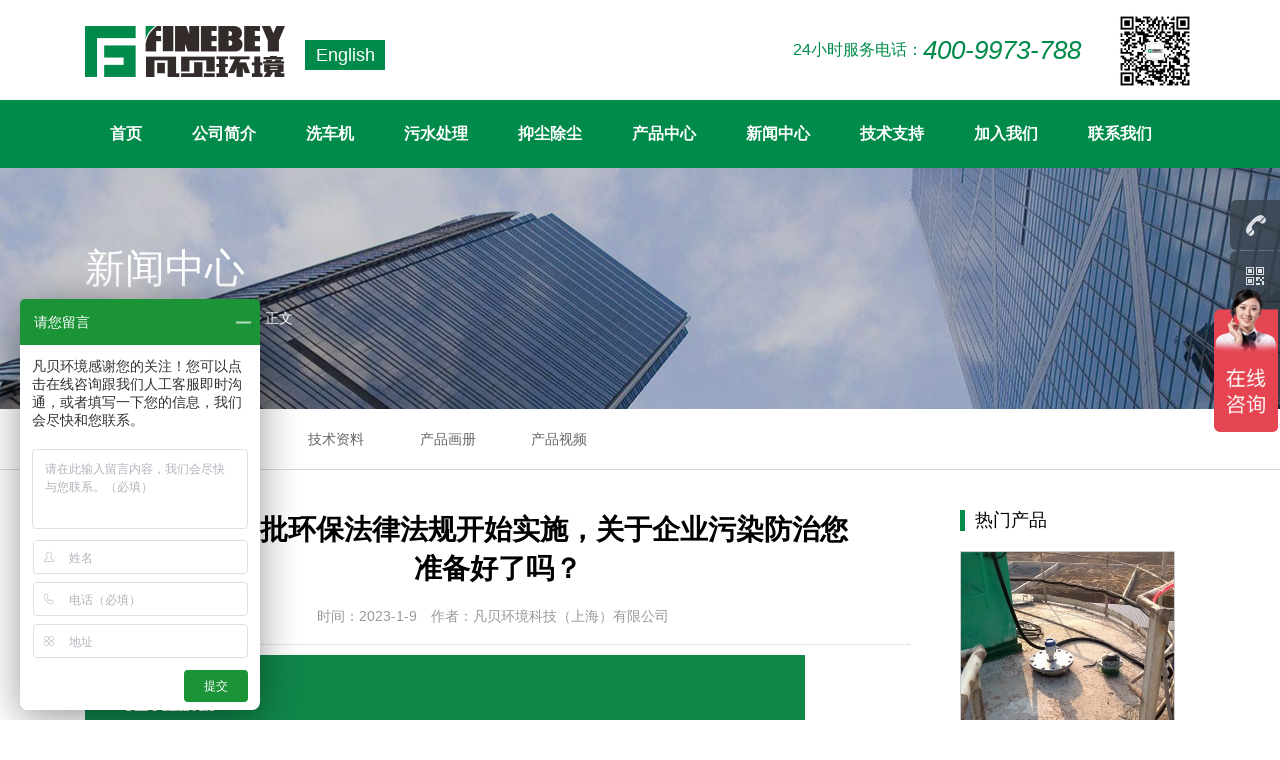

--- FILE ---
content_type: text/html; charset=UTF-8
request_url: https://www.finebey.com/5497.html
body_size: 11694
content:
<!DOCTYPE html>
<html id="doc">
<head>
<link rel="icon" href="https://www.finebey.com/wp-content/uploads/2020/04/finebey.com_2020-04-16_02-31-47.png" type="image/x-icon" />
<link rel="shortcut icon" href="https://www.finebey.com/wp-content/uploads/2020/04/finebey.com_2020-04-16_02-31-47.png" type="image/x-icon" />
<meta charset="UTF-8">
<meta name="viewport" content="width=device-width, initial-scale=1">
<meta http-equiv="Cache-Control" content="no-transform" /> 
<meta http-equiv="Cache-Control" content="no-siteapp" />
<meta name="applicable-device" content="pc,mobile">
<meta http-equiv="X-UA-Compatible" content="IE=edge">
<meta name="format-detection" content="telephone=no">
<title>又有新一批环保法律法规，环境规范和标准开始实施。 - 凡贝环境科技（上海）有限公司</title>
<meta name="description" content="" />
<meta name="keywords" content="FBS-D/S型室外抑尘系统，FBP-30/100型喷雾抑尘系统，FBF10系列砂石分离机系统，FBF20系列砂石分离机系统，FBF30系列砂石分离机系统，FBL-12型生活污水处理系统，" />
<meta name='robots' content='max-image-preview:large' />
<link rel='stylesheet' id='wp-block-library-css' href='https://www.finebey.com/wp-includes/css/dist/block-library/style.min.css?ver=6.1.9' type='text/css' media='all' />
<link rel='stylesheet' id='classic-theme-styles-css' href='https://www.finebey.com/wp-includes/css/classic-themes.min.css?ver=1' type='text/css' media='all' />
<style id='global-styles-inline-css' type='text/css'>
body{--wp--preset--color--black: #000000;--wp--preset--color--cyan-bluish-gray: #abb8c3;--wp--preset--color--white: #ffffff;--wp--preset--color--pale-pink: #f78da7;--wp--preset--color--vivid-red: #cf2e2e;--wp--preset--color--luminous-vivid-orange: #ff6900;--wp--preset--color--luminous-vivid-amber: #fcb900;--wp--preset--color--light-green-cyan: #7bdcb5;--wp--preset--color--vivid-green-cyan: #00d084;--wp--preset--color--pale-cyan-blue: #8ed1fc;--wp--preset--color--vivid-cyan-blue: #0693e3;--wp--preset--color--vivid-purple: #9b51e0;--wp--preset--gradient--vivid-cyan-blue-to-vivid-purple: linear-gradient(135deg,rgba(6,147,227,1) 0%,rgb(155,81,224) 100%);--wp--preset--gradient--light-green-cyan-to-vivid-green-cyan: linear-gradient(135deg,rgb(122,220,180) 0%,rgb(0,208,130) 100%);--wp--preset--gradient--luminous-vivid-amber-to-luminous-vivid-orange: linear-gradient(135deg,rgba(252,185,0,1) 0%,rgba(255,105,0,1) 100%);--wp--preset--gradient--luminous-vivid-orange-to-vivid-red: linear-gradient(135deg,rgba(255,105,0,1) 0%,rgb(207,46,46) 100%);--wp--preset--gradient--very-light-gray-to-cyan-bluish-gray: linear-gradient(135deg,rgb(238,238,238) 0%,rgb(169,184,195) 100%);--wp--preset--gradient--cool-to-warm-spectrum: linear-gradient(135deg,rgb(74,234,220) 0%,rgb(151,120,209) 20%,rgb(207,42,186) 40%,rgb(238,44,130) 60%,rgb(251,105,98) 80%,rgb(254,248,76) 100%);--wp--preset--gradient--blush-light-purple: linear-gradient(135deg,rgb(255,206,236) 0%,rgb(152,150,240) 100%);--wp--preset--gradient--blush-bordeaux: linear-gradient(135deg,rgb(254,205,165) 0%,rgb(254,45,45) 50%,rgb(107,0,62) 100%);--wp--preset--gradient--luminous-dusk: linear-gradient(135deg,rgb(255,203,112) 0%,rgb(199,81,192) 50%,rgb(65,88,208) 100%);--wp--preset--gradient--pale-ocean: linear-gradient(135deg,rgb(255,245,203) 0%,rgb(182,227,212) 50%,rgb(51,167,181) 100%);--wp--preset--gradient--electric-grass: linear-gradient(135deg,rgb(202,248,128) 0%,rgb(113,206,126) 100%);--wp--preset--gradient--midnight: linear-gradient(135deg,rgb(2,3,129) 0%,rgb(40,116,252) 100%);--wp--preset--duotone--dark-grayscale: url('#wp-duotone-dark-grayscale');--wp--preset--duotone--grayscale: url('#wp-duotone-grayscale');--wp--preset--duotone--purple-yellow: url('#wp-duotone-purple-yellow');--wp--preset--duotone--blue-red: url('#wp-duotone-blue-red');--wp--preset--duotone--midnight: url('#wp-duotone-midnight');--wp--preset--duotone--magenta-yellow: url('#wp-duotone-magenta-yellow');--wp--preset--duotone--purple-green: url('#wp-duotone-purple-green');--wp--preset--duotone--blue-orange: url('#wp-duotone-blue-orange');--wp--preset--font-size--small: 13px;--wp--preset--font-size--medium: 20px;--wp--preset--font-size--large: 36px;--wp--preset--font-size--x-large: 42px;--wp--preset--spacing--20: 0.44rem;--wp--preset--spacing--30: 0.67rem;--wp--preset--spacing--40: 1rem;--wp--preset--spacing--50: 1.5rem;--wp--preset--spacing--60: 2.25rem;--wp--preset--spacing--70: 3.38rem;--wp--preset--spacing--80: 5.06rem;}:where(.is-layout-flex){gap: 0.5em;}body .is-layout-flow > .alignleft{float: left;margin-inline-start: 0;margin-inline-end: 2em;}body .is-layout-flow > .alignright{float: right;margin-inline-start: 2em;margin-inline-end: 0;}body .is-layout-flow > .aligncenter{margin-left: auto !important;margin-right: auto !important;}body .is-layout-constrained > .alignleft{float: left;margin-inline-start: 0;margin-inline-end: 2em;}body .is-layout-constrained > .alignright{float: right;margin-inline-start: 2em;margin-inline-end: 0;}body .is-layout-constrained > .aligncenter{margin-left: auto !important;margin-right: auto !important;}body .is-layout-constrained > :where(:not(.alignleft):not(.alignright):not(.alignfull)){max-width: var(--wp--style--global--content-size);margin-left: auto !important;margin-right: auto !important;}body .is-layout-constrained > .alignwide{max-width: var(--wp--style--global--wide-size);}body .is-layout-flex{display: flex;}body .is-layout-flex{flex-wrap: wrap;align-items: center;}body .is-layout-flex > *{margin: 0;}:where(.wp-block-columns.is-layout-flex){gap: 2em;}.has-black-color{color: var(--wp--preset--color--black) !important;}.has-cyan-bluish-gray-color{color: var(--wp--preset--color--cyan-bluish-gray) !important;}.has-white-color{color: var(--wp--preset--color--white) !important;}.has-pale-pink-color{color: var(--wp--preset--color--pale-pink) !important;}.has-vivid-red-color{color: var(--wp--preset--color--vivid-red) !important;}.has-luminous-vivid-orange-color{color: var(--wp--preset--color--luminous-vivid-orange) !important;}.has-luminous-vivid-amber-color{color: var(--wp--preset--color--luminous-vivid-amber) !important;}.has-light-green-cyan-color{color: var(--wp--preset--color--light-green-cyan) !important;}.has-vivid-green-cyan-color{color: var(--wp--preset--color--vivid-green-cyan) !important;}.has-pale-cyan-blue-color{color: var(--wp--preset--color--pale-cyan-blue) !important;}.has-vivid-cyan-blue-color{color: var(--wp--preset--color--vivid-cyan-blue) !important;}.has-vivid-purple-color{color: var(--wp--preset--color--vivid-purple) !important;}.has-black-background-color{background-color: var(--wp--preset--color--black) !important;}.has-cyan-bluish-gray-background-color{background-color: var(--wp--preset--color--cyan-bluish-gray) !important;}.has-white-background-color{background-color: var(--wp--preset--color--white) !important;}.has-pale-pink-background-color{background-color: var(--wp--preset--color--pale-pink) !important;}.has-vivid-red-background-color{background-color: var(--wp--preset--color--vivid-red) !important;}.has-luminous-vivid-orange-background-color{background-color: var(--wp--preset--color--luminous-vivid-orange) !important;}.has-luminous-vivid-amber-background-color{background-color: var(--wp--preset--color--luminous-vivid-amber) !important;}.has-light-green-cyan-background-color{background-color: var(--wp--preset--color--light-green-cyan) !important;}.has-vivid-green-cyan-background-color{background-color: var(--wp--preset--color--vivid-green-cyan) !important;}.has-pale-cyan-blue-background-color{background-color: var(--wp--preset--color--pale-cyan-blue) !important;}.has-vivid-cyan-blue-background-color{background-color: var(--wp--preset--color--vivid-cyan-blue) !important;}.has-vivid-purple-background-color{background-color: var(--wp--preset--color--vivid-purple) !important;}.has-black-border-color{border-color: var(--wp--preset--color--black) !important;}.has-cyan-bluish-gray-border-color{border-color: var(--wp--preset--color--cyan-bluish-gray) !important;}.has-white-border-color{border-color: var(--wp--preset--color--white) !important;}.has-pale-pink-border-color{border-color: var(--wp--preset--color--pale-pink) !important;}.has-vivid-red-border-color{border-color: var(--wp--preset--color--vivid-red) !important;}.has-luminous-vivid-orange-border-color{border-color: var(--wp--preset--color--luminous-vivid-orange) !important;}.has-luminous-vivid-amber-border-color{border-color: var(--wp--preset--color--luminous-vivid-amber) !important;}.has-light-green-cyan-border-color{border-color: var(--wp--preset--color--light-green-cyan) !important;}.has-vivid-green-cyan-border-color{border-color: var(--wp--preset--color--vivid-green-cyan) !important;}.has-pale-cyan-blue-border-color{border-color: var(--wp--preset--color--pale-cyan-blue) !important;}.has-vivid-cyan-blue-border-color{border-color: var(--wp--preset--color--vivid-cyan-blue) !important;}.has-vivid-purple-border-color{border-color: var(--wp--preset--color--vivid-purple) !important;}.has-vivid-cyan-blue-to-vivid-purple-gradient-background{background: var(--wp--preset--gradient--vivid-cyan-blue-to-vivid-purple) !important;}.has-light-green-cyan-to-vivid-green-cyan-gradient-background{background: var(--wp--preset--gradient--light-green-cyan-to-vivid-green-cyan) !important;}.has-luminous-vivid-amber-to-luminous-vivid-orange-gradient-background{background: var(--wp--preset--gradient--luminous-vivid-amber-to-luminous-vivid-orange) !important;}.has-luminous-vivid-orange-to-vivid-red-gradient-background{background: var(--wp--preset--gradient--luminous-vivid-orange-to-vivid-red) !important;}.has-very-light-gray-to-cyan-bluish-gray-gradient-background{background: var(--wp--preset--gradient--very-light-gray-to-cyan-bluish-gray) !important;}.has-cool-to-warm-spectrum-gradient-background{background: var(--wp--preset--gradient--cool-to-warm-spectrum) !important;}.has-blush-light-purple-gradient-background{background: var(--wp--preset--gradient--blush-light-purple) !important;}.has-blush-bordeaux-gradient-background{background: var(--wp--preset--gradient--blush-bordeaux) !important;}.has-luminous-dusk-gradient-background{background: var(--wp--preset--gradient--luminous-dusk) !important;}.has-pale-ocean-gradient-background{background: var(--wp--preset--gradient--pale-ocean) !important;}.has-electric-grass-gradient-background{background: var(--wp--preset--gradient--electric-grass) !important;}.has-midnight-gradient-background{background: var(--wp--preset--gradient--midnight) !important;}.has-small-font-size{font-size: var(--wp--preset--font-size--small) !important;}.has-medium-font-size{font-size: var(--wp--preset--font-size--medium) !important;}.has-large-font-size{font-size: var(--wp--preset--font-size--large) !important;}.has-x-large-font-size{font-size: var(--wp--preset--font-size--x-large) !important;}
.wp-block-navigation a:where(:not(.wp-element-button)){color: inherit;}
:where(.wp-block-columns.is-layout-flex){gap: 2em;}
.wp-block-pullquote{font-size: 1.5em;line-height: 1.6;}
</style>
<link rel='stylesheet' id='bootstrap-css' href='https://www.finebey.com/wp-content/themes/fanbei/css/bootstrap.css?ver=6.1.9' type='text/css' media='all' />
<link rel='stylesheet' id='layout-css' href='https://www.finebey.com/wp-content/themes/fanbei/css/layout.css?ver=6.1.9' type='text/css' media='all' />
<link rel='stylesheet' id='jquery.fancybox-css' href='https://www.finebey.com/wp-content/themes/fanbei/css/jquery.fancybox.css?ver=6.1.9' type='text/css' media='all' />
<link rel='stylesheet' id='owl.carousel-css' href='https://www.finebey.com/wp-content/themes/fanbei/css/owl.carousel.css?ver=6.1.9' type='text/css' media='all' />
<link rel='stylesheet' id='owl.theme.default-css' href='https://www.finebey.com/wp-content/themes/fanbei/css/owl.theme.default.css?ver=6.1.9' type='text/css' media='all' />
<link rel='stylesheet' id='font-awesome-css' href='https://www.finebey.com/wp-content/themes/fanbei/css/font-awesome.min.css?ver=6.1.9' type='text/css' media='all' />
<link rel='stylesheet' id='slicknav-css' href='https://www.finebey.com/wp-content/themes/fanbei/css/slicknav.min.css?ver=6.1.9' type='text/css' media='all' />
<link rel='stylesheet' id='xs-style-css' href='https://www.finebey.com/wp-content/themes/fanbei/style.css?ver=6.1.9' type='text/css' media='all' />
<link rel='stylesheet' id='responsive-css' href='https://www.finebey.com/wp-content/themes/fanbei/css/responsive.css?ver=6.1.9' type='text/css' media='all' />
<link rel='stylesheet' id='smoothproducts-css' href='https://www.finebey.com/wp-content/themes/fanbei/css/smoothproducts.css?ver=6.1.9' type='text/css' media='all' />
<script type='text/javascript' src='https://www.finebey.com/wp-includes/js/jquery/jquery.min.js?ver=3.6.1' id='jquery-core-js'></script>
<script type='text/javascript' src='https://www.finebey.com/wp-includes/js/jquery/jquery-migrate.min.js?ver=3.3.2' id='jquery-migrate-js'></script>
<link rel="https://api.w.org/" href="https://www.finebey.com/wp-json/" /><link rel="alternate" type="application/json" href="https://www.finebey.com/wp-json/wp/v2/posts/5497" /><link rel="canonical" href="https://www.finebey.com/5497.html" />
<link rel="alternate" type="application/json+oembed" href="https://www.finebey.com/wp-json/oembed/1.0/embed?url=https%3A%2F%2Fwww.finebey.com%2F5497.html" />
<link rel="alternate" type="text/xml+oembed" href="https://www.finebey.com/wp-json/oembed/1.0/embed?url=https%3A%2F%2Fwww.finebey.com%2F5497.html&#038;format=xml" />
</head>
<body class="post-template-default single single-post postid-5497 single-format-standard">
<header id="header">
<div class="container clearfix">
<div class="header-logo">
<a title="凡贝环境科技（上海）有限公司"  href="https://www.finebey.com">
<img src="https://www.finebey.com/wp-content/uploads/2021/09/finebey.com_2021-09-08_03-19-34-e1631071310471.png" alt="凡贝环境科技（上海）有限公司"/>
</a>
<a href="http://en.finebey.com" class="pull-left lang" target="_blank">English</a>
</div>
<div class="header-info d-none d-md-block">
<div class="header-phone float-left">
<span>24小时服务电话：</span>400-9973-788</div>
<div class="header-weixin float-right">
<img src="https://www.finebey.com/wp-content/uploads/2024/10/finebey.com_2024-10-21_03-35-14.jpg">
</div>
</div>
<div id="slick-mobile-menu"></div>
</div>
<div class="header-menu clearfix">
<ul id="menu-%e9%a1%b6%e9%83%a8%e8%8f%9c%e5%8d%95" class="header-menu-con container sf-menu"><li id="menu-item-31" class="menu-item menu-item-type-post_type menu-item-object-page menu-item-home menu-item-31"><a href="https://www.finebey.com/">首页</a></li>
<li id="menu-item-32" class="menu-item menu-item-type-post_type menu-item-object-page menu-item-has-children menu-item-32"><a href="https://www.finebey.com/about">公司简介</a>
<ul class="sub-menu">
	<li id="menu-item-33" class="menu-item menu-item-type-post_type menu-item-object-page menu-item-33"><a href="https://www.finebey.com/about/qywh">企业文化</a></li>
	<li id="menu-item-1497" class="menu-item menu-item-type-post_type menu-item-object-page menu-item-1497"><a href="https://www.finebey.com/about/fzlc">发展历程</a></li>
	<li id="menu-item-1756" class="menu-item menu-item-type-post_type menu-item-object-page menu-item-1756"><a href="https://www.finebey.com/about/gssl">公司实力</a></li>
	<li id="menu-item-34" class="menu-item menu-item-type-post_type menu-item-object-page menu-item-34"><a href="https://www.finebey.com/about/qyry">企业荣誉</a></li>
	<li id="menu-item-114" class="menu-item menu-item-type-post_type menu-item-object-page menu-item-114"><a href="https://www.finebey.com/about/gltd">管理团队</a></li>
	<li id="menu-item-115" class="menu-item menu-item-type-post_type menu-item-object-page menu-item-115"><a href="https://www.finebey.com/about/tdfc">团队风采</a></li>
	<li id="menu-item-116" class="menu-item menu-item-type-post_type menu-item-object-page current-post-parent menu-item-116"><a href="https://www.finebey.com/about/contact">联系我们</a></li>
</ul>
</li>
<li id="menu-item-1612" class="menu-item menu-item-type-taxonomy menu-item-object-products menu-item-1612"><a href="https://www.finebey.com/products/xcj">洗车机</a></li>
<li id="menu-item-1616" class="menu-item menu-item-type-taxonomy menu-item-object-products menu-item-1616"><a href="https://www.finebey.com/products/wsflcl">污水处理</a></li>
<li id="menu-item-1610" class="menu-item menu-item-type-taxonomy menu-item-object-products menu-item-1610"><a href="https://www.finebey.com/products/ycccxt">抑尘除尘</a></li>
<li id="menu-item-40" class="menu-item menu-item-type-post_type menu-item-object-page menu-item-has-children menu-item-40"><a href="https://www.finebey.com/product-center">产品中心</a>
<ul class="sub-menu">
	<li id="menu-item-1615" class="menu-item menu-item-type-taxonomy menu-item-object-products menu-item-1615"><a href="https://www.finebey.com/products/jzaq">降噪及安全作业</a></li>
</ul>
</li>
<li id="menu-item-39" class="menu-item menu-item-type-post_type menu-item-object-page menu-item-has-children menu-item-39"><a href="https://www.finebey.com/news-center">新闻中心</a>
<ul class="sub-menu">
	<li id="menu-item-48" class="menu-item menu-item-type-taxonomy menu-item-object-category menu-item-48"><a href="https://www.finebey.com/category/gsxw">公司新闻</a></li>
	<li id="menu-item-2088" class="menu-item menu-item-type-taxonomy menu-item-object-category menu-item-2088"><a href="https://www.finebey.com/category/js">技术资料</a></li>
	<li id="menu-item-867" class="menu-item menu-item-type-taxonomy menu-item-object-category menu-item-867"><a href="https://www.finebey.com/category/cgal">工程案例</a></li>
	<li id="menu-item-110" class="menu-item menu-item-type-taxonomy menu-item-object-category current-post-ancestor current-menu-parent current-post-parent menu-item-110"><a href="https://www.finebey.com/category/hyxw">行业新闻</a></li>
	<li id="menu-item-111" class="menu-item menu-item-type-taxonomy menu-item-object-category menu-item-111"><a href="https://www.finebey.com/category/cpsp">视频中心</a></li>
</ul>
</li>
<li id="menu-item-734" class="menu-item menu-item-type-post_type menu-item-object-page menu-item-734"><a href="https://www.finebey.com/about/jszc">技术支持</a></li>
<li id="menu-item-733" class="menu-item menu-item-type-post_type menu-item-object-page menu-item-733"><a href="https://www.finebey.com/join">加入我们</a></li>
<li id="menu-item-1229" class="menu-item menu-item-type-post_type menu-item-object-page current-post-parent menu-item-1229"><a href="https://www.finebey.com/about/contact">联系我们</a></li>
</ul></div>
</header><section id="slider" class="text-center" style="background:url(https://www.finebey.com/wp-content/themes/fanbei/images/s1.jpg) no-repeat center center">
<div class="container">
<div class="slider-box text-left pt-80 pb-80"> 
<h2>新闻中心</h2> 
<nav  class="crumbs">现在位置: <a itemprop="breadcrumb" href="https://www.finebey.com">首页</a> > <a itemprop="breadcrumb" href="https://www.finebey.com/category/hyxw">行业新闻</a> > <span>正文</span></nav></div>
</div>
</section>
<div class="subnav">
<div class="container">
<aside id="nav_menu-3" class="widget widget_nav_menu"><div class="menu-%e6%96%b0%e9%97%bb%e4%b8%ad%e5%bf%83%e8%8f%9c%e5%8d%95-container"><ul id="menu-%e6%96%b0%e9%97%bb%e4%b8%ad%e5%bf%83%e8%8f%9c%e5%8d%95" class="menu"><li id="menu-item-102" class="menu-item menu-item-type-taxonomy menu-item-object-category menu-item-102"><a href="https://www.finebey.com/category/gsxw">公司新闻</a></li>
<li id="menu-item-103" class="menu-item menu-item-type-taxonomy menu-item-object-category current-post-ancestor current-menu-parent current-post-parent menu-item-103"><a href="https://www.finebey.com/category/hyxw">行业新闻</a></li>
<li id="menu-item-2116" class="menu-item menu-item-type-taxonomy menu-item-object-category menu-item-2116"><a href="https://www.finebey.com/category/js">技术资料</a></li>
<li id="menu-item-118" class="menu-item menu-item-type-taxonomy menu-item-object-category menu-item-118"><a href="https://www.finebey.com/category/cphc">产品画册</a></li>
<li id="menu-item-119" class="menu-item menu-item-type-taxonomy menu-item-object-category menu-item-119"><a href="https://www.finebey.com/category/cpsp">产品视频</a></li>
</ul></div></aside></div>
</div>
<main class="pt-40 pb-40">
<div class="container">
<div class="row">
<div class="col-md-9 col-12">
<div class="content">
<article id="post-5497" class="post-5497 post type-post status-publish format-standard has-post-thumbnail hentry category-hyxw">
<div class="single-header text-center">
<h1>又有新一批环保法律法规开始实施，关于企业污染防治您准备好了吗？</h1>
<div class="single-meta">
<span class="time">时间：2023-1-9</span>
<span class="author">作者：凡贝环境科技（上海）有限公司</span>
</div>
</div>
<div class="entry-content">

<figure class="wp-block-image size-large"><img decoding="async" width="720" height="503" src="https://www.finebey.com/wp-content/uploads/2022/08/finebey.com_2022-08-15_02-11-27.gif" alt="又有新一批环保法律法规开始实施，关于企业污染防治您准备好了吗？" title="又有新一批环保法律法规开始实施，关于企业污染防治您准备好了吗？" alt="" class="wp-image-5102"/></figure>



<p>从2023年1月1日开始，又有新一批环保法律法规，环境规范和标准开始实施。</p>



<p><strong>《污染物排放自动监测设备标记规则》</strong></p>



<p>2022年7月19日，生态环境部办公厅公告发布《污染物排放自动监测设备标记规则》，并明确公告自2023年1月1日起，在生活垃圾焚烧发电、火力发电、水泥制造和造纸等行业正式施行。</p>



<p>《规则》指出，排污单位是审核确认自动监测数据有效性的责任主体，应当按照《设备标记规则》确认自动监测数据的有效性。</p>



<p>一般情况下，每日12时前完成前一日自动监测数据的人工标记，逾期则视为对自动监测数据的有效性无异议。</p>



<p><strong>《环境监管重点单位名录管理办法》</strong></p>



<p>2022年12月1日，生态环境部网站发布《环境监管重点单位名录管理办法》，明确水环境重点排污单位、地下水污染防治重点排污单位、大气环境重点排污单位、噪声重点排污单位、土壤污染重点监管单位，以及环境风险重点管控单位拟定原则等。</p>



<p>该办法自2023年1月1日起施行。</p>



<p><strong>《生态环境统计技术规范 排放源统计》</strong></p>



<p>为加强生态环境统计管理，规范排放源统计调查工作，国家生态环境标准《生态环境统计技术规范 排放源统计》(HJ772-2022)批准发布。</p>



<p>该标准将自2023年1月1日起实施，自实施之日起，《环境统计技术规范 污染源统计》(HJ772-2015)废止。</p>



<p>标准准规定了排放源统计调查设计、数据采集、数据汇总和报送、质量控制、报告编制、数据公布的一般原则及方法要求，是对《环境统计技术规范 污染源统计》(HJ 772—2015)的修订。</p>



<p><strong>《浙江省固体废物污染环境防治条例》</strong></p>



<p>《浙江省固体废物污染环境防治条例》(以下简称《条例》)已由浙江省第十三届人民代表大会常务委员会第三十八次会议于2022年9月29日修订通过，将于2023年1月1日起施行。</p>



<p>《条例》共8章67条，在总则中明确了固体废物污染防治的理念和原则，即坚持减量化、资源化、无害化和污染担责原则，实行统筹规划、分类管理、全程控制、数字赋能、社会共治。</p>



<p>分别从工业固体废物、建筑垃圾、农业固体废物和其他固体废物废物、危险废物、法律责任等方面，对全省固废废物污染环境防治工作作出明确法律规范。</p>



<p>同时，为推进全省域“无废城市”建设，《条例》还规定了县级以上人民政府建立统筹协调工作机制，组织、协调、督促有关部门依法履行监管职责，推动全社会形成绿色发展方式和生活方式等要求。</p>



<p>值得注意的是，《条例》将数字化改革、全省域小微产废单位危险废物收运体系建设、建筑垃圾运输监管、塑料治理、动物医疗废物治理体系建设、涉疫废物管理等，领先全国的创新实践和经验做法，固化为地方性法规。</p>



<p><strong>《北京市土壤污染防治条例》</strong></p>



<p>《北京市土壤污染防治条例》2022年9月23日经北京市第十五届人民代表大会常务委员会第四十三次会议通过，将于2023年1月1日起施行。</p>



<p>《条例》明确，土壤污染防治应当坚持预防为主、保护优先、分类管理、风险管控、安全利用、污染担责、公众参与的原则，强化多污染物协同控制和区域协同治理。</p>



<p>支持土壤污染监测、预防、评估、风险管控和修复等科学技术的研究开发、成果转化应用以及国际交流与合作。鼓励土壤污染防治产业绿色低碳发展，加强专业技术人才培养和社会化专业服务组织培育，促进土壤污染防治科学技术进步。</p>



<p><strong>安徽省实施《中华人民共和国土壤污染防治法》办法</strong></p>



<p>《安徽省实施〈中华人民共和国土壤污染防治法〉办法》已经2022年11月18日安徽省第十三届人民代表大会常务委员会第三十八次会议通过，自2023年1月1日起施行。</p>



<p>《办法》指出，县级以上人民政府应当加强对土壤污染防治工作的领导，将土壤污染防治工作纳入国民经济和社会发展规划、生态环境保护规划，制定落实有利于土壤污染防治的经济、技术等政策措施，建立多元化资金投入和保障机制，加强土壤污染源头防控，开展新污染物治理，统筹解决土壤污染防治工作中的重大问题。</p>



<p><strong>《吉林省排污许可证后管理办法》</strong></p>



<p>12月1日，吉林省生态环境厅发布《吉林省排污许可证后管理办法》，进一步推进建立以排污许可为核心的固定污染源监管制度，实现全过程、多要素“一证式”环境管理，规范排污许可证后管理，推动排污许可制有效执行。《办法》将于2023年1月1日施行。</p>



<p><strong>昆明市建设工程施工现场扬尘污染防治管理办法</strong></p>



<p>2022年11月22日昆明市人民政府令第167号公布《昆明市建设工程施工现场扬尘污染防治管理办法》，自2023年1月1日起施行。在昆明市行政区域内从事建设工程的新建、扩建、改建和建(构)筑物拆除、预拌混凝土(砂浆)生产、园林绿化及土地一级整理等有关活动，以及对施工现场扬尘污染防治的监督管理，适用此办法。随着对环保的要求越来越严格，在这样的背景下，各大企业客户朋友您准备好如何应对污染防治了吗？根据不同的污染性质，凡贝环境为您推介以下产品：</p>



<p><strong>【&nbsp;大气污染：室外抑尘系统、&nbsp;喷雾抑尘系统、洗车机】</strong></p>



<p>FBS-D/E型室外抑尘系统，凡贝环境明星室外抑尘产品，适用于室外扬尘较大工况下的全自动抑尘设备，拥有多种智能化控制方式。该设备采用高压水射流技术，100-150微米左右雾化颗粒，滞空时间适中，起到了良好的抑尘效果；20米超远射程，360度自由旋转机头，单桩点抑尘覆盖面积可达1256平。</p>



<figure class="wp-block-image size-large"><img decoding="async" loading="lazy" width="1280" height="848" src="https://www.finebey.com/wp-content/uploads/2023/01/image-6.png" alt="又有新一批环保法律法规开始实施，关于企业污染防治您准备好了吗？" title="又有新一批环保法律法规开始实施，关于企业污染防治您准备好了吗？" alt="" class="wp-image-5498" srcset="https://www.finebey.com/wp-content/uploads/2023/01/image-6.png 1280w, https://www.finebey.com/wp-content/uploads/2023/01/image-6-768x509.png 768w" sizes="(max-width: 1280px) 100vw, 1280px" /></figure>



<figure class="wp-block-image size-large"><img decoding="async" loading="lazy" width="1280" height="812" src="https://www.finebey.com/wp-content/uploads/2023/01/image-7.png" alt="又有新一批环保法律法规开始实施，关于企业污染防治您准备好了吗？" title="又有新一批环保法律法规开始实施，关于企业污染防治您准备好了吗？" alt="" class="wp-image-5499" srcset="https://www.finebey.com/wp-content/uploads/2023/01/image-7.png 1280w, https://www.finebey.com/wp-content/uploads/2023/01/image-7-768x487.png 768w" sizes="(max-width: 1280px) 100vw, 1280px" /></figure>



<p>FBP-30/100型喷雾抑尘系统，针对料场降尘抑尘研发，3000/8000平覆盖面积，大流量多喷嘴组合。50微米雾化颗粒，雾滴轻柔自然，对现场骨料基本无影响；6瓦电能支持1公斤水消耗，环保节能，运行成本低。同时拥有增加空气湿度、降低环境温度等多重功效。</p>



<figure class="wp-block-image size-large"><img decoding="async" loading="lazy" width="1080" height="743" src="https://www.finebey.com/wp-content/uploads/2023/01/image-8.png" alt="又有新一批环保法律法规开始实施，关于企业污染防治您准备好了吗？" title="又有新一批环保法律法规开始实施，关于企业污染防治您准备好了吗？" alt="" class="wp-image-5500" srcset="https://www.finebey.com/wp-content/uploads/2023/01/image-8.png 1080w, https://www.finebey.com/wp-content/uploads/2023/01/image-8-768x528.png 768w" sizes="(max-width: 1080px) 100vw, 1080px" /></figure>



<figure class="wp-block-image size-large"><img decoding="async" loading="lazy" width="1080" height="666" src="https://www.finebey.com/wp-content/uploads/2023/01/image-9.png" alt="又有新一批环保法律法规开始实施，关于企业污染防治您准备好了吗？" title="又有新一批环保法律法规开始实施，关于企业污染防治您准备好了吗？" alt="" class="wp-image-5501" srcset="https://www.finebey.com/wp-content/uploads/2023/01/image-9.png 1080w, https://www.finebey.com/wp-content/uploads/2023/01/image-9-768x474.png 768w" sizes="(max-width: 1080px) 100vw, 1080px" /></figure>



<p>出色的外表，出色的内核。凡贝环境全自动工程洗车机，专为清洗工程车辆而设计，外观时尚、性能强大，清洗效果显著，处处彰显风范与风度，为工程车辆的绿色出行保驾护航。有多个系列的不同材质洗车机、多样化功能部套可供选择。</p>



<figure class="wp-block-image size-large"><img decoding="async" loading="lazy" width="1280" height="843" src="https://www.finebey.com/wp-content/uploads/2023/01/image-10.png" alt="又有新一批环保法律法规开始实施，关于企业污染防治您准备好了吗？" title="又有新一批环保法律法规开始实施，关于企业污染防治您准备好了吗？" alt="" class="wp-image-5502" srcset="https://www.finebey.com/wp-content/uploads/2023/01/image-10.png 1280w, https://www.finebey.com/wp-content/uploads/2023/01/image-10-768x506.png 768w" sizes="(max-width: 1280px) 100vw, 1280px" /></figure>



<figure class="wp-block-image size-large"><img decoding="async" loading="lazy" width="1280" height="908" src="https://www.finebey.com/wp-content/uploads/2023/01/image-11.png" alt="又有新一批环保法律法规开始实施，关于企业污染防治您准备好了吗？" title="又有新一批环保法律法规开始实施，关于企业污染防治您准备好了吗？" alt="" class="wp-image-5503" srcset="https://www.finebey.com/wp-content/uploads/2023/01/image-11.png 1280w, https://www.finebey.com/wp-content/uploads/2023/01/image-11-768x545.png 768w" sizes="(max-width: 1280px) 100vw, 1280px" /></figure>



<figure class="wp-block-image size-large"><img decoding="async" loading="lazy" width="1080" height="696" src="https://www.finebey.com/wp-content/uploads/2023/01/image-12.png" alt="又有新一批环保法律法规开始实施，关于企业污染防治您准备好了吗？" title="又有新一批环保法律法规开始实施，关于企业污染防治您准备好了吗？" alt="" class="wp-image-5504" srcset="https://www.finebey.com/wp-content/uploads/2023/01/image-12.png 1080w, https://www.finebey.com/wp-content/uploads/2023/01/image-12-768x495.png 768w" sizes="(max-width: 1080px) 100vw, 1080px" /></figure>



<p><strong>【&nbsp;土壤污染、水污染：&nbsp;砂石分离机、生活污水处理系统&nbsp;】</strong></p>



<p>为妥善解决砼站污水废料处理难题，搅拌站通常采用砂石分离机系统用于废弃混凝土砂、石、水的分离回收，实现砼废资源化利用。FBF10系列砂石分离机系统，采用滚筒筛筛分石子、斜螺旋提砂，主机结构简单，运行平稳；该机型久经市场考验，稳定性高。</p>



<figure class="wp-block-image size-large"><img decoding="async" loading="lazy" width="900" height="507" src="https://www.finebey.com/wp-content/uploads/2023/01/image-13.png" alt="又有新一批环保法律法规开始实施，关于企业污染防治您准备好了吗？" title="又有新一批环保法律法规开始实施，关于企业污染防治您准备好了吗？" alt="" class="wp-image-5505" srcset="https://www.finebey.com/wp-content/uploads/2023/01/image-13.png 900w, https://www.finebey.com/wp-content/uploads/2023/01/image-13-768x433.png 768w" sizes="(max-width: 900px) 100vw, 900px" /></figure>



<p>FBF20系列砂石分离机系统，采用一体式设计，其料斗、振动筛、提砂螺旋集成于一体的结构，对场地限制进一步降低。FBF30系列砂石分离机系统，采用直线振动筛筛分砂石，吞吐量更大、效率更高；通过旋流器对锥型池的浆水进行二次分离，固液分离更彻底，有效降低细砂含量。</p>



<figure class="wp-block-image size-large"><img decoding="async" loading="lazy" width="1080" height="611" src="https://www.finebey.com/wp-content/uploads/2023/01/image-14.png" alt="又有新一批环保法律法规开始实施，关于企业污染防治您准备好了吗？" title="又有新一批环保法律法规开始实施，关于企业污染防治您准备好了吗？" alt="" class="wp-image-5506" srcset="https://www.finebey.com/wp-content/uploads/2023/01/image-14.png 1080w, https://www.finebey.com/wp-content/uploads/2023/01/image-14-768x434.png 768w" sizes="(max-width: 1080px) 100vw, 1080px" /></figure>



<figure class="wp-block-image size-large"><img decoding="async" loading="lazy" width="800" height="412" src="https://www.finebey.com/wp-content/uploads/2023/01/image-15.png" alt="又有新一批环保法律法规开始实施，关于企业污染防治您准备好了吗？" title="又有新一批环保法律法规开始实施，关于企业污染防治您准备好了吗？" alt="" class="wp-image-5507" srcset="https://www.finebey.com/wp-content/uploads/2023/01/image-15.png 800w, https://www.finebey.com/wp-content/uploads/2023/01/image-15-768x396.png 768w" sizes="(max-width: 800px) 100vw, 800px" /></figure>



<p>FBL-12型生活污水处理系统，一体化高度集成设计，智能作业、操作简便；采用自主研发的高效除氯设备、“双膜法”工艺，高效净化站内生活污水，打通混凝土搅拌站环保的最后一道关卡。</p>



<figure class="wp-block-image size-large"><img decoding="async" loading="lazy" width="1080" height="655" src="https://www.finebey.com/wp-content/uploads/2023/01/image-16.png" alt="又有新一批环保法律法规开始实施，关于企业污染防治您准备好了吗？" title="又有新一批环保法律法规开始实施，关于企业污染防治您准备好了吗？" alt="" class="wp-image-5508" srcset="https://www.finebey.com/wp-content/uploads/2023/01/image-16.png 1080w, https://www.finebey.com/wp-content/uploads/2023/01/image-16-768x466.png 768w" sizes="(max-width: 1080px) 100vw, 1080px" /></figure>



<p><strong>【&nbsp;噪音污染：智能气力输送系统&nbsp;】</strong></p>



<p>FBD-C/S型智能气力输送系统的应用，成功解决打料作业的噪音问题，提升打料作业效率；以电力驱动取代柴油驱动，可节能60%以上；且该系统可杜绝爆仓爆管爆除尘器等风险，提高了作业的安全性。</p>



<figure class="wp-block-image size-large"><img decoding="async" loading="lazy" width="1280" height="719" src="https://www.finebey.com/wp-content/uploads/2023/01/image-17.png" alt="又有新一批环保法律法规开始实施，关于企业污染防治您准备好了吗？" title="又有新一批环保法律法规开始实施，关于企业污染防治您准备好了吗？" alt="" class="wp-image-5509" srcset="https://www.finebey.com/wp-content/uploads/2023/01/image-17.png 1280w, https://www.finebey.com/wp-content/uploads/2023/01/image-17-768x431.png 768w" sizes="(max-width: 1280px) 100vw, 1280px" /></figure>



<p>积极做好污染防治工作，为客户环保建设提供智慧解决方案，凡贝环境在行动。</p>
 
</div>
</article>
<div class="bdsharebuttonbox clearfix mb-20 mt-20"><span class="pull-left">分享到：</span><a href="#" class="bds_weixin" data-cmd="weixin" ></a><a href="#" class="bds_tsina" data-cmd="tsina"></a><a href="#" class="bds_qzone" data-cmd="qzone" ></a><a href="#" class="bds_sqq" data-cmd="sqq" ></a><a href="#" class="bds_more" data-cmd="more"></a></div>
<script>window._bd_share_config={"common":{"bdSnsKey":{},"bdText":"","bdMini":"2","bdMiniList":false,"bdPic":"","bdStyle":"1","bdSize":"24"},"share":{}};with(document)0[(getElementsByTagName('head')[0]||body).appendChild(createElement('script')).src='http://bdimg.share.baidu.com/static/api/js/share.js?v=89860593.js?cdnversion='+~(-new Date()/36e5)];</script>
<nav id="nav-single" class="clearfix">
<div class="nav-previous">上一篇: <a href="https://www.finebey.com/5490.html" rel="prev">凡贝环境湖南生产基地正式落成 彰显智造硬实力</a></div>
<div class="nav-next">下一篇: <a href="https://www.finebey.com/5510.html" rel="next">关注 | “八纵八横”添新线！这条高铁全线贯通运营</a></div>
</nav>
</div>
</div>
<div class="col-md-3 d-none d-md-block">
<div class="sidebar">
<aside class="sidebar-pc">
<div class="widget-title"><h2>热门产品</h2></div>
<ul>
<li>
<a class="hot-img" href="https://www.finebey.com/product/442.html" rel="bookmark" title="料仓防爆系统">
<img src="https://www.finebey.com/wp-content/themes/fanbei/timthumb.php?src=https://www.finebey.com/wp-content/uploads/2018/10/562-1.jpg&h=400&w=400&zc=1" alt="料仓防爆系统" title="料仓防爆系统"/>
<p>料仓防爆系统</p>
</a>  
</li>
<li>
<a class="hot-img" href="https://www.finebey.com/product/1373.html" rel="bookmark" title="飞雾抑尘系统FBS-W10/W20">
<img src="https://www.finebey.com/wp-content/themes/fanbei/timthumb.php?src=https://www.finebey.com/wp-content/uploads/2020/03/3235.jpg&h=400&w=400&zc=1" alt="飞雾抑尘系统FBS-W10/W20" title="飞雾抑尘系统FBS-W10/W20"/>
<p>飞雾抑尘系统FBS-W10/W20</p>
</a>  
</li>
<li>
<a class="hot-img" href="https://www.finebey.com/product/497.html" rel="bookmark" title="室外抑尘系统FBS-E8/E16">
<img src="https://www.finebey.com/wp-content/themes/fanbei/timthumb.php?src=https://www.finebey.com/wp-content/uploads/2020/05/22.jpg&h=400&w=400&zc=1" alt="室外抑尘系统FBS-E8/E16" title="室外抑尘系统FBS-E8/E16"/>
<p>室外抑尘系统FBS-E8/E16</p>
</a>  
</li>
</ul>
</aside>
<aside class="sidebar-news">
<div class="widget-title"><h2>推荐新闻</h2></div>
<ul>
<li><a href="https://www.finebey.com/4385.html" rel="bookmark" title="【干货】商混搅拌设备操作规程"><em></em>【干货】商混搅拌设备操作规程</a>
</li>
<li><a href="https://www.finebey.com/3930.html" rel="bookmark" title="关注 | 总投资超8万亿元！“十四五”浙江安排重大建设项目245个"><em></em>关注 | 总投资超8万亿元！“十四五”浙江安排重大建设项目245个</a>
</li>
<li><a href="https://www.finebey.com/7060.html" rel="bookmark" title="企业内部加油新选择！阻隔防爆橇装式加油站，轻松解决企业车辆用油难题"><em></em>企业内部加油新选择！阻隔防爆橇装式加油站，轻松解决企业车辆用油难题</a>
</li>
<li><a href="https://www.finebey.com/7679.html" rel="bookmark" title="企业加油难题 轻松破解 | 凡贝环境橇装式加油站，让企业加油省时省力又省钱！"><em></em>企业加油难题 轻松破解 | 凡贝环境橇装式加油站，让企业加油省时省力又省钱！</a>
</li>
<li><a href="https://www.finebey.com/7887.html" rel="bookmark" title="关注 | 住建部：持续用力推动房地产市场止跌回稳"><em></em>关注 | 住建部：持续用力推动房地产市场止跌回稳</a>
</li>
</ul>
</aside></div>
</div>
</div>
</div>
</main>
<div class="section5 text-center pt-50 pb-30" style="background-image: url(https://www.finebey.com/wp-content/themes/fanbei/images/section5.jpg) ;background-repeat:no-repeat;
background-size:cover;    background-position: center;">
<div class="container">
<ul class="row"> 
<li class="col-md-3 col-6 mb-20"> 
<div class="num">
<span class="num1">365</span>
</div> 
<div class="text">
为您解决遇到的问题,24小时全天候服务</div> </li> 
<li class="col-md-3 col-6 mb-20"> 
<div class="num">
<span class="num1">8%</span>
</div> 
<div class="text">
每年将销售收入的5%-8%用于研发</div> </li> 
<li class="col-md-3 col-6 mb-20"> 
<div class="num">
<span class="num1">24+</span>
</div> 
<div class="text">
24项知识产权,提高企业自主创新能力</div> </li> 
<li class="col-md-3 col-6 mb-20"> 
<div class="num">
<span class="num1">3000+</span>
</div> 
<div class="text">
累计三千多个行业客户</div> </li> 
</ul>
</div>
</div>
<section id="footer">
<div class="footer-top clearfix pt-50 pb-30">
<div class="container">
<div class="row">
<div class="col-md-3 d-none d-md-block">
<h3>
关于凡贝</h3>
<ul id="menu-%e5%85%b3%e4%ba%8e%e6%88%91%e4%bb%ac%e8%8f%9c%e5%8d%95" class="web-menu-con"><li id="menu-item-77" class="menu-item menu-item-type-post_type menu-item-object-page menu-item-77"><a href="https://www.finebey.com/about">公司简介</a></li>
<li id="menu-item-83" class="menu-item menu-item-type-post_type menu-item-object-page menu-item-83"><a href="https://www.finebey.com/about/qywh">企业文化</a></li>
<li id="menu-item-1494" class="menu-item menu-item-type-post_type menu-item-object-page menu-item-1494"><a href="https://www.finebey.com/about/fzlc">发展历程</a></li>
<li id="menu-item-1773" class="menu-item menu-item-type-post_type menu-item-object-page menu-item-1773"><a href="https://www.finebey.com/about/gssl">公司实力</a></li>
<li id="menu-item-81" class="menu-item menu-item-type-post_type menu-item-object-page menu-item-81"><a href="https://www.finebey.com/about/qyry">企业荣誉</a></li>
<li id="menu-item-78" class="menu-item menu-item-type-post_type menu-item-object-page menu-item-78"><a href="https://www.finebey.com/about/gltd">管理团队</a></li>
<li id="menu-item-79" class="menu-item menu-item-type-post_type menu-item-object-page menu-item-79"><a href="https://www.finebey.com/about/tdfc">团队风采</a></li>
<li id="menu-item-268" class="menu-item menu-item-type-post_type menu-item-object-page menu-item-268"><a href="https://www.finebey.com/join">加入我们</a></li>
</ul></div>
<div class="col-md-3 d-none d-md-block">
<h3>
产品分类</h3>
<ul id="menu-%e4%ba%a7%e5%93%81%e8%8f%9c%e5%8d%95" class="custom-menu-con"><li id="menu-item-7916" class="menu-item menu-item-type-taxonomy menu-item-object-products menu-item-7916"><a href="https://www.finebey.com/products/ycccxt">抑尘除尘系统</a></li>
<li id="menu-item-7917" class="menu-item menu-item-type-taxonomy menu-item-object-products menu-item-7917"><a href="https://www.finebey.com/products/wsflcl">污水废料处理</a></li>
<li id="menu-item-7918" class="menu-item menu-item-type-taxonomy menu-item-object-products menu-item-7918"><a href="https://www.finebey.com/products/xcj">洗车机</a></li>
<li id="menu-item-7919" class="menu-item menu-item-type-taxonomy menu-item-object-products menu-item-7919"><a href="https://www.finebey.com/products/qzjyz">阻隔防爆橇装式加油装置</a></li>
<li id="menu-item-7920" class="menu-item menu-item-type-taxonomy menu-item-object-products menu-item-7920"><a href="https://www.finebey.com/products/jzaq">降噪及安全作业</a></li>
</ul></div>
<div class="col-md-3 d-none d-md-block">
<h3>
新闻媒体</h3>
<ul id="menu-%e6%96%b0%e9%97%bb%e4%b8%ad%e5%bf%83%e8%8f%9c%e5%8d%95-1" class="theme-menu-con"><li class="menu-item menu-item-type-taxonomy menu-item-object-category menu-item-102"><a href="https://www.finebey.com/category/gsxw">公司新闻</a></li>
<li class="menu-item menu-item-type-taxonomy menu-item-object-category current-post-ancestor current-menu-parent current-post-parent menu-item-103"><a href="https://www.finebey.com/category/hyxw">行业新闻</a></li>
<li class="menu-item menu-item-type-taxonomy menu-item-object-category menu-item-2116"><a href="https://www.finebey.com/category/js">技术资料</a></li>
<li class="menu-item menu-item-type-taxonomy menu-item-object-category menu-item-118"><a href="https://www.finebey.com/category/cphc">产品画册</a></li>
<li class="menu-item menu-item-type-taxonomy menu-item-object-category menu-item-119"><a href="https://www.finebey.com/category/cpsp">产品视频</a></li>
</ul></div>
<div class="col-md-3 col-12">
<h3>
关注凡贝</h3>
<div class="social">
<div class="weixin">
<img src="
https://www.finebey.com/wp-content/uploads/2024/10/finebey.com_2024-10-21_03-35-14.jpg">
</div> 
</div>
<div class="btm-search mt-20">
<form method="get" action="https://www.finebey.com" >
<input type="text" name="s" class="text" autocomplete="off"  placeholder="输入搜索内容">
<button class="btn-search"> <i class="fa fa-search"></i></button>
</form>
</div>
</div>
</div>
</div>
</div>
<div class="footer-btm clearfix">
<div class="container">
<div class="text-center">Copyright © 2026 <a href="https://www.finebey.com">凡贝环境科技（上海）有限公司</a> 版权所有&nbsp;&nbsp;<a target="_blank" href="https://beian.miit.gov.cn" rel="nofollow">沪ICP备18034846号－1</a>
&nbsp;<a href="https://www.finebey.com/sitemap.xml" target="_blank">网站地图</a>
</div>
</div>
</div>
</section>
<script type='text/javascript' src='https://www.finebey.com/wp-content/themes/fanbei/js/bootstrap.js?ver=6.1.9' id='bootstrap-js'></script>
<script type='text/javascript' src='https://www.finebey.com/wp-content/themes/fanbei/js/superfish.js?ver=6.1.9' id='superfish-js'></script>
<script type='text/javascript' src='https://www.finebey.com/wp-content/themes/fanbei/js/jquery.slicknav.js?ver=6.1.9' id='slicknav-js'></script>
<script type='text/javascript' src='https://www.finebey.com/wp-content/themes/fanbei/js/modernizr.js?ver=6.1.9' id='modernizr-js'></script>
<script type='text/javascript' src='https://www.finebey.com/wp-content/themes/fanbei/js/html5.js?ver=6.1.9' id='html5-js'></script>
<script type='text/javascript' src='https://www.finebey.com/wp-content/themes/fanbei/js/owl.carousel.js?ver=6.1.9' id='carousel-js'></script>
<script type='text/javascript' src='https://www.finebey.com/wp-content/themes/fanbei/js/jquery.fancybox.js?ver=6.1.9' id='fancybox-js'></script>
<script type='text/javascript' src='https://www.finebey.com/wp-content/themes/fanbei/js/xs.js?ver=6.1.9' id='xs-js'></script>
<script type='text/javascript' src='https://www.finebey.com/wp-content/themes/fanbei/js/smoothproducts.min.js?ver=6.1.9' id='smoothproducts-js'></script>
<!-- Baidu Button BEGIN -->
<script>
window._bd_share_config = {
"common": {
"bdSnsKey": {},
"bdText": "",
"bdMini": "2",
"bdMiniList": false,
"bdPic": "",
"bdStyle": "0",
"bdSize": "16"
},
"share": {}
};
with(document) 0[(getElementsByTagName('head')[0] || body).appendChild(createElement('script')).src = 'http://bdimg.share.baidu.com/static/api/js/share.js?v=89860593.js?cdnversion=' + ~ ( - new Date() / 36e5)];
</script>
<!-- Baidu Button END -->
<div class="right_bar d-none d-md-block"> 
<ul> 
<li class="rtbar_li1" style="left: 0px;"> <a href="tel:400-9973-788"> <img src="https://www.finebey.com/wp-content/themes/fanbei/images/rtbar_liicon3.png">400-9973-788</a> </li> 
<li class="rtbar_li2"> <a href="javascript:void(0);"> <img src="https://www.finebey.com/wp-content/themes/fanbei/images/rtbar_liicon4.png"> </a> 
<div class="rtbar_shwx" style="display: none;"> 
<img width="188" height="188" alt="公众账号" src="https://www.finebey.com/wp-content/uploads/2024/10/finebey.com_2024-10-21_03-35-14.jpg"> 
</div> </li> 
<li class="rtbar_li3" style="left: 0px;"> <a href="tencent://message/?uin=12322436&amp;Menu=yes"> <img src="https://www.finebey.com/wp-content/themes/fanbei/images/rtbar_liicon2.png"> 点击咨询 </a> </li> 
<li class="rtbar_li4 gotop"> <a href=""> <img src="https://www.finebey.com/wp-content/themes/fanbei/images/rtbar_liicon1.png"> </a></li> 
</ul> 
</div>
<script>
var _hmt = _hmt || [];
(function() {
  var hm = document.createElement("script");
  hm.src = "https://hm.baidu.com/hm.js?14e9b282947f5e211adeb3374da056a6";
  var s = document.getElementsByTagName("script")[0]; 
  s.parentNode.insertBefore(hm, s);
})();
</script><script>
(function(){
    var bp = document.createElement('script');
    var curProtocol = window.location.protocol.split(':')[0];
    if (curProtocol === 'https') {
        bp.src = 'https://zz.bdstatic.com/linksubmit/push.js';
    }
    else {
        bp.src = 'http://push.zhanzhang.baidu.com/push.js';
    }
    var s = document.getElementsByTagName("script")[0];
    s.parentNode.insertBefore(bp, s);
})();
</script>
</body>
</html>

--- FILE ---
content_type: text/css
request_url: https://www.finebey.com/wp-content/themes/fanbei/style.css?ver=6.1.9
body_size: 5192
content:
@charset "utf-8";
/*
Theme Name: 凡贝机械
Author: 纳姆网络
Author URI: http://www.namu66.com    
Description: 纳姆网络企业网站建设专用，官方网站：www.namu66.com，升级服务QQ448696976，手机号码18907337671。
Text Domain: xs
*/
html, body, div, applet, object, iframe, h1, h2, h3, h4, h5, h6, blockquote, pre, abbr, acronym, address, cite, code, del, dfn, font, ins, kbd, q, s, samp, small, strike, sub, sup, tt, var, dl, dt, dd, ol, ul, li, fieldset, form, label, legend, caption, tbody, tfoot, thead,figure {
	border: 0;
	font-size: 14px;
	font-style: inherit;
	font-weight: inherit;
	outline: 0;
	padding: 0;
	margin: 0;
	vertical-align: baseline;
}
body{
    font-family: "Microsoft YaHei", Arial, Helvetica, sans-serif, '宋体';
	color: #000;
}
p{
	padding: 0;
	margin: 0;	
}
ul,li,ol {
	list-style: none;
	background: transparent;
	margin-bottom:0;
}
a,a:focus{
	text-decoration: none;
	color: #666;
}
a:hover{
	color: #000;
	text-decoration: none;
}
a,button,input{ 
outline: none;
}
img {
    max-width: 100%;
    height: auto;
	display:inline-block;
    border: 0;
}
.alignleft {
display:inline;
float:left;
margin-right:1.625em;
    margin-bottom: 1em;
}
.alignright {
display:inline;
float:right;
margin-left:1.625em;
    margin-bottom: 1em;
}
.aligncenter {
clear:both;
display:block;
margin-left:auto;
margin-right:auto;
}
embed,
iframe,
object {
  max-width: 100%;
  margin:auto;
  display:block;
}
table{
  margin:15px auto;
  border-collapse:collapse;
  border:1px solid #aaa;
  width:100%;
}
table th {
  vertical-align:baseline;
  padding:5px 15px 5px 6px;
  background-color:#3F3F3F;
  border:1px solid #3F3F3F;
  text-align:left;
  color:#fff;
}
table td {
	vertical-align: middle;
	padding: 10px;
  border:1px solid #aaa;
}
table tr:nth-child(odd) {
  background-color:#F5F5F5;
}
table tr:nth-child(even) {
  background-color:#fff;
}
.f5f5f5 {
    background-color: #f5f5f5;
}
#header {
	 position: relative;
}
.header-logo{
    height: 100px;
    line-height: 100px;
    max-width: 50%;
	float:left;
} 
.header-logo a {
    vertical-align: middle;
    display: block;
	float: left;
}
.header-logo a img{
	vertical-align: middle;
	width:auto;
	display:inline-block;
	max-height:60px;
	}
.header-logo h1{
overflow:hidden;
	height:0;
	width:0;
}
.lang {
    display: block;
    line-height: 30px;
    margin-left: 20px;
    background-color: #008b4a;
    font-size: 18px;
    height: 30px;
    width: 80px;
    text-align: center;
    margin-top: 40px;
    color: #fff;
}
.lang:hover {
    color: #fff;
}
.header-info{
	float:right;
	overflow:hidden;
}
.header-phone{
	display: inline-block;
    margin-right: 34px;
    font-size: 26px;
    color: #008b4a;
    line-height: 100px;
    font-style: italic;
}
.header-phone span {
    color: #008b4a;
    font-style: normal;
    vertical-align: top;
	font-size:16px;
}
.header-weixin{
	line-height:100px;
}
.header-weixin img{
    vertical-align: middle;
    width: auto;
    display: inline-block;
    max-height: 80px;
}
.header-menu{
    width: 100%;
    background-color:#008b4a;
}
.header-menu ul li{
	float:left;
	position:relative;
}
.header-menu>ul>li.current-menu-item>a{
	    color: #fff;
    background: #008b4a;
    -moz-box-shadow: 0px 2px 5px #333333;
    -webkit-box-shadow: 0px 2px 5px #333333;
    box-shadow: 0px 2px 5px #333333;
    z-index: 99;
}

.header-menu>ul>li>a{
	padding: 0 25px;
    display: block;
    line-height: 68px;
    height: 68px;
    font-size: 16px;
    color: #fff;
    font-weight: bold;
}
.sf-menu ul {
    position: absolute;
    width: 100%;
    display: none;
    z-index: 9999;
    background: #FFF;
    box-shadow: 0 0 10px rgba(0, 0, 0, 0.3);
    top: 100%;
}
.sf-menu ul li {
    width: 100%;
    border-bottom: 1px solid #dcdcdc;
    position: relative;
    z-index: 9999;
    line-height: 1.4;
}
.sf-menu ul li:last-child{border-bottom: none;}
.sf-menu ul li a {
    display: block;
    border: none;
    text-align: center;
	padding: 10px;
}
.sf-menu ul li:hover {
	background:#008b4a;
}
.sf-menu ul >li:hover>a{color:#fff;}
.sf-menu ul ul {
    top: 1px;
    left: 100%;
}
.sf-menu li li ul {
    margin-top: -1px;
}
#slider{
	position:relative;
	text-align:center;
}
#slider .container{
	position:relative;
}
#slider  .owl-dots{
    position: absolute;
    width: 100%;
    bottom: 5px;
}
#slider  .owl-dots .active span,.cp-list .owl-dots .active span,.cp-img .owl-dots .active span {
background: #008b4a !important;
}
#slider .slider-box{
	color: #ffffff;
}
#slider .slider-box h1{
    margin-bottom: 20px;
    font-size: 40px;
    line-height: 1;
}
#slider .slider-box h2{
    margin-bottom: 20px;
    font-size: 40px;
    line-height: 1;
}
.section-head{
	position: relative;
}
.section-head  >p{
    line-height: 1.6;
    max-width: 650px;
    margin: auto;
}
.section-head .btm a{
	position: absolute;
    right: 15px;
    bottom: 0;
	color: #7c7c7c;
}
.section-head .btm a:hover{
	color:#000;
}
.section-head h2{
    font-size: 30px;
    color: #444444;
	font-weight: bold;
}
.section-head .btm p{
    color: #7c7c7c;
}
.section1{
overflow:hidden;
}
.section1 .section1-list .img-box{
	position: relative;
}
.section1 .section1-list .img-box .info{
    background-color: rgba(0,0,0,.6);
    color: #fff;
    position: absolute;
    bottom: 0;
    width: 100%;
    transition: all 0.5s;
    overflow: hidden;
    text-overflow: ellipsis;
    white-space: nowrap;
	text-align: left;
}
.section1 .section1-list .img-box:hover .info {
    width: 100%;
    height: 100%;
    background-color: #008b4a;
    opacity: 0.9;
    position: absolute;
    bottom: 0;
    transition: all 0.5s;
}
.section1 .section1-list .img-box .info a{
	display:block;
	color: #fff;
	    height: 100%;
}
.section1 .section1-list .img-box:hover a{
	    padding: 10%;
}
.section1 .section1-list .img-box .info a h3{
	font-size: 20px;
    padding: 20px;
	text-align: center;
}
.section1 .section1-list .img-box:hover a h3{
	font-size: 26px;
	white-space: normal;
	    padding: 0 0 20px 0;
}
.section1 .section1-list .img-box .info a p{
    white-space: normal;
	display:none;
}
.section1 .section1-list .img-box:hover a p{
    line-height: 2;
    display: block;
    height: 80%;
    overflow: hidden;
    width: 100%;
}
.section3 .section-head h2 a{
    color: #fff;
	font-size:30px;
}
.section4 .section-head h2 a{
	font-size:30px;
	color: #444444;
}
.section3 .section-head  p{
	color:#ffffff;
}

.cp-list{
	position: relative;
}
.cp-list a{
	display:block;
	background-color:#fff;
	color:#000;
	overflow: hidden;
	position: relative;
}
.cp-list a h3{
    padding: 15px 10px;
    width: 100%;
    text-align: center;
    color: #fff;
    background-color: #008b4a;
    overflow: hidden;
    white-space: nowrap;
    text-overflow: ellipsis;
}
.cp-list a p{
    margin: 0 20px 20px 20px;
    height: 4.2em;
    overflow: hidden;
}
.section4 .big{width:50%;float:left;overflow:hidden;}
.section4 .big img,.section4 .small img{
    -ms-transform: scale(1);
    -webkit-transform: scale(1);
    transform: scale(1);
    -webkit-transition: -webkit-transform 0.2s;
    transition: transform .2s;
}
.section4 .big img:hover ,.section4 .small img:hover {
    -webkit-transform: scale(1.1);
    transform: scale(1.1);
    -ms-transform: scale(1.1);
}
.section4 .small{width:50%;float:right;}
.small .item{float:left;width:50%;overflow:hidden;}
.section5{
    position: relative;
    background-color: #008b4a;
	color:#ffffff;
}
.section5 .num span {
    font-size: 55px;
    font-family: Impact;
    font-weight: normal;
	color:#ffffff;
}
/* 产品中心样式开始 */
.gallery{margin-bottom:20px !important;}
.gallery-item  img{padding:10px;border:none !important;}

.gallery-item  .wp-caption-text{
	padding:0 20px;
	    overflow: hidden;
		    font-size: 16px;
    line-height: 1.75;
}
.gallery-columns-1 img{
	float:left;
}
.gallery-columns-1 .wp-caption-text{
	margin-top:20px;
}
/* 新闻动态样式开始 */
.inews-img a{
	display:inline-block;
	position:relative;
}
.inews-img a span{
    position: absolute;
    right: 0;
    top: 0;
    display: block;
    background-color: #ec001a;
    color: #fff;
    font-size: 20px;
    /* height: 80px; */
    /* line-height: 80px; */
    padding: 10px;
}
.inews-img  p {
    padding: 15px;
    position: absolute;
    width: 100%;
    bottom: 0;
    left: 0;
    text-align: center;
    color: #fff;
    background-color: rgba(0,0,0,0.6);
    overflow: hidden;
    white-space: nowrap;
    text-overflow: ellipsis;
    font-size: 18px;
}
.news-img p{
	line-height:60px;
	height:60px;
    background-color: rgba(0,0,0,0.7);
    width: 100%;
	font-size: 15px;
    color: #fff;
    padding-left: 4%;
	    overflow: hidden;
}
.inews-list ul{margin-bottom:-20px;}
.inews-list ul li{margin-bottom:20px;}
.inews-list ul li a{
	padding:20px;
	display:inline-block;
	width:100%;
}
.inews-list ul li a h3 {
    font-size: 16px;
    color: #4f4f4f;
    font-weight: bold;
    line-height: 20px;
    height: 20px;
    overflow: hidden;
}
.inews-list ul li a p {
    line-height:1.6;
	color: #555;
    max-height: 66px;
    overflow: hidden;
}

.content-service ul li:hover h3{
    background-color: #008b4a;
}

.content-service ul li a h3{
    background-color: #6f6f6f;
    font-size: 17px;
    color: #fff;
    text-align: center;
	    overflow: hidden;
    white-space: nowrap;
    text-overflow: ellipsis;
	padding:20px;
}
/* 新闻动态样式结束 */

#footer {
	background-color: #39424b;
    color: #fff;
    font-size: 14px;
}
.footer-top h3{
    color: #fff;
	font-size: 18px;
    font-weight: bold;
    margin-bottom: 20px;
}
.footer-top ul li a{
    color: #a2a5a8;
    line-height: 2;
	display:block;
}
.footer-top ul li.num a{
    font-size: 26px;
    color: #fff;
    font-family: Arial;
	    line-height: 1.2;
}
.footer-top ul li a:hover{
	color:#fff;
}
.link {overflow:hidden;}
.link  h3{font-size:16px;margin-bottom:10px;}
.link ul li {
    float: left;
    margin: 0 10px 10px 0;
}
.link ul li a,.footer-btm a{
	color: #a2a5a8;
}
.link ul li a:hover,.footer-btm a:hover{
	color:#fff;
}
.footer-btm{
	color: #a2a5a8;
}
.btm-search{
	overflow:hidden;
}
.btm-search form {
  position: relative;
    width: 100%;
	    border:1px solid #4d555d;
}
 .btm-search form input {
  width: 100%;
  line-height: 42px;
  color: #fff;border: 0;
    background-color: transparent;
  height: 42px;
  padding-left: 10px;
}
.btm-search form button {
    position: absolute;
    right: 1%;
    top: 20%;
    background: none;
    border: none;
    color: #fff;
    font-size: 24px;
    line-height: 1;
}
.social .weixin{
	max-width:50%;
}
.bdsharebuttonbox .bds_more {
    color: #fff !important;
}
.bdsharebuttonbox  span{
	margin-top: 3px;
    font-size: 16px;
    font-weight: bold;
}
.footer-btm {
    border-top: #4d555d 1px solid;
	padding:20px 0;
}
.subnav{
	border-bottom: #d6d6d6 1px solid;
	overflow:hidden;
}
.subnav .widget_nav_menu ul li{
    position: relative;
    float: left;
    margin-right: 5%;
}
.subnav .widget_nav_menu ul li a{
	display:inline-block;
	line-height:60px;
	height:60px;
}
.subnav .widget_nav_menu ul li.num{
	display:none;
}
.subnav .widget_nav_menu ul li.current-menu-item:after,.subnav .widget_nav_menu ul li:hover:after ,.subnav .widget_nav_menu ul li.current-post-parent:after{
    content: '';
    display: block;
    position: absolute;
    bottom: 0;
    left: 0;
    width: 100%;
    height: 3px;
    background-color: #008b4a;
}

.crumbs a{
	color:#fff;
}
.entry-meta{
	padding-bottom:20px;
	overflow:hidden;
	line-height: 40px;
}

.entry-meta .tit {
    font-size: 32px;
    font-weight: bold;
    color: #3b3b3b;
    float: left;
}
.entry-meta  .crumbs{
	float:right;
	font-size: 13px;
    color: #afafaf;
}
.entry-meta  .crumbs a{
	font-size: 13px;
    color: #afafaf;
}
.entry-meta  .crumbs a:hover{
	color: #008b4a;
}
.entry-content{
	overflow:hidden;
	font-size: 16px;
}
.entry-content p{
	margin-bottom:15px;
	line-height: 1.75;
}
.entry-content a{
    color: #ff0000;	
}
.entry-content div{
	margin-bottom:1em;
	max-width: 100%;
	font-size: 16px;
	overflow: hidden;
}
.entry-content hr{
	margin:30px 0;
}
.entry-content h2 {
    font-size: 20px;
    font-weight: bold;
    margin: 20px 0px 15px;
}
.entry-content h2:first-child{
    margin: 0px 0px 15px;
}
.entry-content h3 {
    font-size: 18px;
    font-weight: bold;
    margin: 20px 0px 15px;
}
.entry-content h4 {
    font-size: 18px;
    font-weight: bold;
    margin: 20px 0px 15px;
}
.entry-content h3:first-child{
    margin: 0px 0px 15px;
}
.entry-content ul {
  list-style: disc;
  margin: 15px 0 15px 30px;
}
 .entry-content ul li {
  list-style: disc;
  font-size: 16px;
  line-height: 1.6;
}
.entry-content ol {
  list-style: decimal;
  margin: 15px 0 15px 30px;
}
 .entry-content ol li {
  list-style: decimal;
  font-size: 16px;
  line-height: 1.6;
}
.entry-content blockquote {
  border-left: 5px solid #eee;
  margin: 20px;
  padding: 5px 10px;
  clear: both;
}
.wp-block-gallery ul {
  list-style:none;
  margin:auto;
}
.entry-content .gallery .gallery-item{
	padding:10px;
}
.entry-content .gallery .gallery-item img{
	border: none !important;
}
.gallery .gallery-item img{
	border: none !important;
}
div.wp-caption{
	max-width:100%;
}
p.wp-caption-text,dd.wp-caption-text{
	text-align: center;
    margin-top: 10px;
    font-weight: bold;
	font-size:16px;
}
.cats-zd .info,.cp-cats .info{
	padding:15px;
	position: absolute;
    bottom: 0;
	background: #fff;
	left: 0;
	width:100%;
}
.cats-zd ul li a:hover .info,.cp-cats ul li a:hover .info{
    position: absolute;
    bottom:0;
    background: #008b4a;
    color: #fff;

}
.cats-zd ul li a:hover .info h3 ,.cp-cats ul li a:hover .info h3{
   color: #fff;
}
.cp-cats ul li a:hover .info h3{
	margin-bottom:10px;
}
.cats-zd ul li a:hover .info p ,.cp-cats ul li a:hover .info p{
	display:block;
}
.cats-zd ul li a ,.cp-cats ul li a{
	display:inline-block;
	border: 1px solid #ccc;
	position: relative;
		padding:5px;
}
.cats-zd ul li a .info h3 ,.cp-cats ul li a .info h3{
    font-size: 18px;
    color: #000;
	height: 20px;
    overflow: hidden;
	text-align:center;
}
.cats-zd ul li a .info p ,.cp-cats ul li a .info p{
	display:none;
	margin-bottom:10px;
}
.cats-des p{
	margin-bottom:10px
}
.content-list li{
	padding-bottom: 30px;
    margin-bottom: 30px;
	border-bottom: 1px dotted #ccc;
}
.content-flex ul li{
	padding:20px;
	border: 1px dotted #ccc;
}
.content-list li h2 a,.content-flex ul li h2 a{
	font-weight: bold;
	display:inline-block;
	font-size:18px;

}
.content-list li h2{
	margin-top:5px;
    margin-bottom: 15px;
    overflow: hidden;
	line-height:1.42;
}
.content-flex ul li h2{
	margin-top:5px;
    margin-bottom: 15px;
    overflow: hidden;
	line-height:1.42;
	height:50px;	
}
.content-list li p,.content-flex ul li p{
	font-size:16px;
    overflow: hidden;
    line-height: 1.7;
	color: #999999;
}
.content-list li span{
	float:left;
	color: #b4b4b4;
}
.content-list li span i{
	margin-right:10px;
}
.navigation {
  text-align: center;
  display:block;
}
.navigation a,
.navigation span {
  display: inline-block;
  border: 1px solid #fafafa;
  padding: 10px 20px;
  margin: 0 1px;
      background: #fff;
}
.navigation .current {
  background: #008b4a;
  color: #fff;
  text-decoration: none;
  border: 1px solid #008b4a;
}
.screen-reader-text{
	    clip: rect(1px, 1px, 1px, 1px);
    position: absolute !important;
    height: 1px;
    width: 1px;
    overflow: hidden;
}
.single-header{margin-bottom:10px;border-bottom: 1px dotted #cccccc;}
.single-header h1 {
    font-size: 28px;
    line-height: 1.4;
    font-weight: bold;
	color: #756E6E;
    color: #000000;
	    max-width: 700px;
    margin: auto;
}

 .single-header .single-meta {
  overflow: hidden;
  padding: 10px;   
    color: #999999;
}
 .single-header .single-meta .author,
 .single-header .single-meta .time {
  margin-right: 10px;
  line-height: 36px;
}
 .single-header .single-meta .bdsharebuttonbox {
  float: right;
  line-height: 36px;
}
#nav-single{
	overflow:hidden;
	background-color: #f6f6f6;
    padding: 20px;
}
#nav-single div{
    line-height: 2;
    overflow: hidden;
}

/* 产品中心样式结束 */

/* 产品详情页样式开始 */

.cp-img {
    padding: 10px;
    background-color: #f5f5f5;
    overflow: hidden;
}
.cp-info h1 {
  font-size: 32px;
  font-weight: bold;
  color: #323232;
  line-height:1.42;
}
.cp-cat  {
  font-size: 18px;
}
.cp-cat a {
  font-size: 16px;
  font-weight: bold;
    color: #323232;
}
.cp-des p {
  line-height: 1.75;
  color: #7f7f7f;
}
.cp-info p strong {
  font-weight: bold;
}
.cp-info .cp-des {
	padding: 20px 0 20px;
    border-top: 1px solid #dbdbdb;
    border-bottom: 1px solid #dbdbdb;
    margin-bottom: 20px;
}
.cp-info .cp-des h3{
    font-size: 18px;
}
.cp-app h3{
    font-size: 18px;
}
.cp-app p{
	 line-height: 1.75;
	background: #f6f6f6;
    padding: 20px;
    border-radius: 4px;	
}
.lx-btn a{
	display:block;
    float: left;
    padding: 10px 20px;
    background: #ef001d;
    font-size: 18px;
    color: #fff;
    cursor: pointer;
    margin-right: 20px;
    border-radius: 4px;
}
.lx-btn a:last-child{
	background:#008b4a;	
}
.lx-btn a:hover{
	background:#008b4a;
}
.con2 .h3-title {
  font-size: 20px;
  font-weight: bold;
  color: #323232;
  border-bottom: 1px dashed #959595;
  padding-bottom: 20px;
  margin-bottom: 20px;
}

.title-con {
	margin-bottom:20px;
}
.title-con  h3{
	font-size: 20px;
    color: #323232;
	font-weight: bold;
}
/* 产品详情页样式结束 */

.con1{overflow:hidden;}

.wpcf7 label,.wpcf7 input,.wpcf7 textarea{
	width:100%;
}
.wpcf7-submit{
    background: #008b4a;
    border: none;
    padding: 10px 30px;
    color: #fff;
    font-size: 16px;
}

:-moz-placeholder { /* Mozilla Firefox 4 to 18 */
    color: #fff; opacity:1; 
}

::-moz-placeholder { /* Mozilla Firefox 19+ */
    color: #fff;opacity:1;
}

input:-ms-input-placeholder{
    color: #fff;opacity:1;
}

input::-webkit-input-placeholder{
    color: #fff;opacity:1;
}
.cp-child {
  overflow: hidden;
}
.cp-child .children{
	display:none;
}
.cp-child li {
  float: left;
  margin: 0 10px 20px 0;
}
.cp-child li a {
  padding: 8px 15px;
  border: 1px solid #dcdcdc;
  border-radius: 16px;
  -webkit-border-radius: 16px;
  display: inline-block;
}
.cp-child li a:hover{
    background: #008b4a;
    color: #fff;
	 border: 1px solid #008b4a;
}

.cp-cats .cp-title {
  overflow: hidden;
  margin-bottom: 20px;
}
.cp-cats .cp-title h3 {
  float: left;
  border-left: 5px solid #008b4a;
  padding-left: 10px;
}
.cp-cats .cp-title h3 a {
  font-size: 24px;
  color: #008b4a;
  font-weight: bold;
}
.cp-cats .cp-title p {
  float: right;
}
.cp-cats .cp-title p a {
  display: inline-block;
  padding: 5px 10px;
  background: #008b4a;
  color: #fff;
}
.cp-cats .cp-title p a:hover {
  background: green;
}
.cp-cats ul {
  overflow: hidden;
}
.cp-cats ul li {
    position: relative;
    overflow: hidden;
}
.cp-cats ul li a {
  display: block;
  position:relative;
}

.single-info {
    color: #323232;
    border-bottom: 1px dashed #959595;
    padding-bottom: 20px;
    margin: 20px 0;
    overflow: hidden;
}
#header .button {
    position: absolute;
    padding: 10px;
    right: 15px;
    margin-top: -45px;
    -webkit-transform: translateY(-50%);
    transform: translateY(-50%);
}
.button .menu-toggle {
    width: 18px;
    height: 14px;
    display: block;
    position: relative;
}
.button .menu-toggle span {
    position: absolute;
    top: 50%;
    margin-top: -1px;
    width: 100%;
    height: 2px;
    background-color: #4c5462;
    transition: -webkit-transform 0.14s ease;
    transition: transform 0.14s ease;
    transition: transform 0.14s ease, -webkit-transform 0.14s ease;
}

.button .menu-toggle span:after, .button .menu-toggle span:before {
	content: '';
	width: 18px;
	height: 2px;
	background-color: #4c5462;
	border-radius: 0px;
	position: absolute;
}

.button .menu-toggle span:before {
	top: -6px;
}

.button .menu-toggle span:after {
	bottom: -6px;
}

.button .menu-toggle span:before {
	transition: top 0.14s ease 0.14s;
}

.button .menu-toggle span:after {
	transition: bottom 0.14s ease 0.14s,-webkit-transform 0.14s ease;
	transition: transform 0.14s ease,bottom 0.14s ease 0.14s;
	transition: transform 0.14s ease,bottom 0.14s ease 0.14s,-webkit-transform 0.14s ease;
}

.button.active .menu-toggle span {
	-webkit-transform: rotate(45deg);
	transform: rotate(45deg);
	transition: -webkit-transform 0.14s ease 0.14s;
	transition: transform 0.14s ease 0.14s;
	transition: transform 0.14s ease 0.14s, -webkit-transform 0.14s ease 0.14s;
}

.button.active .menu-toggle span:after {
	bottom: 0;
	-webkit-transform: rotate(-90deg);
	transform: rotate(-90deg);
	transition: bottom 0.14s ease,-webkit-transform 0.14s ease 0.14s;
	transition: bottom 0.14s ease,transform 0.14s ease 0.14s;
	transition: bottom 0.14s ease,transform 0.14s ease 0.14s,-webkit-transform 0.14s ease 0.14s;
}

.button.active .menu-toggle span:before {
	top: 0;
	transition: top 0.14s ease;
}
.sidebar{
	padding:0 20px;
}
.sidebar  aside{
	margin-bottom:30px;
}
.sidebar .widget-title h2{
    border-left: 5px solid #008b4a;
    padding-left: 10px;
    font-size: 18px;
    margin-bottom: 20px;
}
.sidebar .sidebar-pc ul li{
	margin-bottom:20px;
	border: 1px solid #ccc;
}
.sidebar .sidebar-pc ul li a{
    position: relative;
    display: block;	
}
 .sidebar .sidebar-pc ul li a p{
    padding: 10px;
    position: absolute;
    width: 100%;
    bottom: 0;
    left: 0;
    text-align: center;
    color: #fff;
    background-color: rgba(0,0,0,0.6);
    overflow: hidden;
    white-space: nowrap;
    text-overflow: ellipsis;
}
.sidebar .sidebar-pc ul li p{
    overflow: hidden;
    white-space: nowrap;
    text-overflow: ellipsis;
    padding: 10px;
    text-align: center;
	background-color:#6f6f6f;
	color:#fff;
}
.sidebar  ul li:last-child{margin-bottom:0}
.sidebar-news ul li{
	margin-bottom:10px;
	position:relative;
}
.sidebar-news ul li em {
    display: inline-block;
    vertical-align: 2px;
    width: 5px;
    height: 5px;
    background: #39424b;
    border-radius: 50%;
    -webkit-border-radius: 50%;
    margin-right: 10px;
}
.right_bar{ display:none; position:fixed; top:200px; right:0; width:50px; height:203px; z-index:10;}
.right_bar li{ width:62px; height:50px; z-index:20; }
.right_bar li.rtbar_li1,.right_bar li.rtbar_li4{ position:absolute; left:0;}
.right_bar li.rtbar_li1{ top:0; width:172px; }
.right_bar li.rtbar_li2{ position:absolute; top:51px; left:0; }
.right_bar li.rtbar_li3{ position:absolute; top:102px; left:0; width:126px; }
.right_bar li.rtbar_li4{ top:153px;}
.rtbar_li4{ position:absolute; top:153px; left:0;}
.right_bar li a{ display:block;  color:#FFF; font-size:14px; height:50px; line-height:50px; overflow:hidden; background-color:#39424b; opacity:0.8; border-radius:6px;}
.right_bar li a img{ display:block; float:left; vertical-align:middle; width:24px; height:24px; margin:12px 12px 14px 14px;}
.right_bar li a:hover{ background-color:#008b4a; opacity:1;}
.rtbar_shwx{   display: none; 
    position: absolute;
    top: -120px;
    left: -160px;
    background: url(images/rtbar_wxbd.png) no-repeat bottom right;
    padding-bottom: 9px; }
.rtbar_shwx img{ padding:14px; background-color:#FFF; width:160px; height:160px; }
.wp-block-column{margin-bottom:0 !important;}
.wp-block-column p:last-child{margin-bottom:0;}

--- FILE ---
content_type: text/css
request_url: https://www.finebey.com/wp-content/themes/fanbei/css/responsive.css?ver=6.1.9
body_size: 176
content:
@media (min-width: 768px ) {
.slicknav_menu{display:none;}

.fixed {
    position: fixed;
    top: 0px;
    max-width: 250px;
}
}
@media (max-width: 768px ) {
.header-menu{display:none;}
#header .container{padding:0;}
.header-logo a img{margin-left:15px;}
.inews-img,.cp-img{margin-bottom:15px;}
.section1 .section1-list .img-box .info a h3{
    font-size: 16px;
    padding: 15px;
    text-align: center;
}
.social .weixin{margin:auto;}
#slider .slider-box h2{
	font-size:20px;
	margin-bottom:10px;
}
.subnav .widget_nav_menu ul li a{
	height:30px;
	line-height:30px;
}
.cp-xg ul li {
    margin-bottom: 10px;
}
.ipro-img ul li{
	margin-bottom:10px;
}
.ipro-img ul li:last-child{
	margin-bottom:0;
}
}


--- FILE ---
content_type: application/javascript
request_url: https://www.finebey.com/wp-content/themes/fanbei/js/xs.js?ver=6.1.9
body_size: 520
content:
jQuery(document).ready(function($) {
	 var example = $('.sf-menu').superfish({
            //add options here if required
            delay:       100,
            speed:       'fast',
            autoArrows:  false  
        }); 
      $('.header-menu-con').slicknav({
            prependTo: '#slick-mobile-menu',
            allowParentLinks: true,
            label: ''
        }); 
$('#slider .owl-carousel').owlCarousel({
    loop:true,
	items: 1,
	autoplay:true,
	autoplayTimeout:5000,
	autoplayHoverPause:true,
})
$('.cp-img .owl-carousel').owlCarousel({
    loop:true,
	items: 1,
	autoplay:true,
	autoplayTimeout:5000,
	autoplayHoverPause:true,
})
$('.cp-list .owl-carousel').owlCarousel({
    loop:true,
    margin:20,
	autoplay:true,
	autoplayTimeout:5000,
	autoplayHoverPause:true,
    responsiveClass:true,
    responsive:{
        0:{
            items:1,
        },
        600:{
            items:2,

        },
        1000:{
            items:4,

            loop:false
        }
    }
})
$('.news-img .owl-carousel').owlCarousel({
    loop:true,
    margin:20,
    responsiveClass:true,
    responsive:{
        0:{
            items:1,
        },
        600:{
            items:2,
        },
        1000:{
            items:4,
        }
    }
})

	$('.product-con img,.entry-content img').parent("a").addClass("fancybox").attr("data-fancybox-group","gallery");
	$('.fancybox').fancybox();	

$(window).scroll(function(){
            if($(window).scrollTop()>200){
                $('.right_bar').show();
            }else{
                $('.right_bar').hide();
            }
        })
        $('.right_bar li').eq(0).hover(function(){
            $(this).animate({left:-116},300);
           // console.log(0)
        },function(){
            $(this).animate({left:0},300);
        });
        $('.right_bar li').eq(2).hover(function(){
            $(this).animate({left:-70},300);
           // console.log(2)
        },function(){
            $(this).animate({left:0},300);
        });
        $('.right_bar li').eq(1).hover(function(){
            $(this).find('.rtbar_shwx').show();
        },function(){
            $(this).find('.rtbar_shwx').hide();
        });
	$('body').on('click', '.gotop', function() {
        $('html,body').stop(1).animate({ scrollTop: '0' }, 300);
        return false
    });
});

